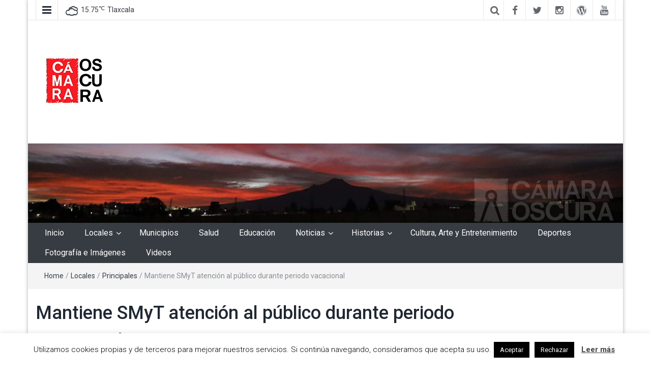

--- FILE ---
content_type: text/html; charset=UTF-8
request_url: https://camaraoscura.mx/mantiene-smyt-atencion-al-publico-durante-periodo-vacacional/
body_size: 24348
content:
<!DOCTYPE html>
<html lang="es">
<head>
	<meta charset="UTF-8">
	<meta http-equiv="X-UA-Compatible" content="IE=edge">
	<meta name="viewport" content="width=device-width, initial-scale=1">
	<link rel="profile" href="https://gmpg.org/xfn/11" />
	<link rel="pingback" href="https://camaraoscura.mx/xmlrpc.php">
	<meta name='robots' content='index, follow, max-image-preview:large, max-snippet:-1, max-video-preview:-1' />
	<style>img:is([sizes="auto" i], [sizes^="auto," i]) { contain-intrinsic-size: 3000px 1500px }</style>
	
	<!-- This site is optimized with the Yoast SEO plugin v24.7 - https://yoast.com/wordpress/plugins/seo/ -->
	<title>Mantiene SMyT atención al público durante periodo vacacional - C&aacute;mara Oscura</title>
	<meta name="description" content="Mantiene SMyT atención al público durante periodo vacacional" />
	<link rel="canonical" href="https://camaraoscura.mx/mantiene-smyt-atencion-al-publico-durante-periodo-vacacional/" />
	<meta property="og:locale" content="es_ES" />
	<meta property="og:type" content="article" />
	<meta property="og:title" content="Mantiene SMyT atención al público durante periodo vacacional - C&aacute;mara Oscura" />
	<meta property="og:description" content="Mantiene SMyT atención al público durante periodo vacacional" />
	<meta property="og:url" content="https://camaraoscura.mx/mantiene-smyt-atencion-al-publico-durante-periodo-vacacional/" />
	<meta property="og:site_name" content="C&aacute;mara Oscura" />
	<meta property="article:published_time" content="2021-12-21T19:00:00+00:00" />
	<meta property="article:modified_time" content="2021-12-22T06:47:45+00:00" />
	<meta property="og:image" content="https://camaraoscura.mx/wp-content/uploads/2021/12/211221_SMyT_ATENCION_w.jpg" />
	<meta property="og:image:width" content="1246" />
	<meta property="og:image:height" content="650" />
	<meta property="og:image:type" content="image/jpeg" />
	<meta name="author" content="Redacción" />
	<meta name="twitter:card" content="summary_large_image" />
	<meta name="twitter:creator" content="@camaraoscuramx" />
	<meta name="twitter:site" content="@camaraoscuramx" />
	<meta name="twitter:label1" content="Escrito por" />
	<meta name="twitter:data1" content="Redacción" />
	<meta name="twitter:label2" content="Tiempo de lectura" />
	<meta name="twitter:data2" content="2 minutos" />
	<script type="application/ld+json" class="yoast-schema-graph">{"@context":"https://schema.org","@graph":[{"@type":"Article","@id":"https://camaraoscura.mx/mantiene-smyt-atencion-al-publico-durante-periodo-vacacional/#article","isPartOf":{"@id":"https://camaraoscura.mx/mantiene-smyt-atencion-al-publico-durante-periodo-vacacional/"},"author":{"name":"Redacción","@id":"https://camaraoscura.mx/#/schema/person/4e3a84ad0ce29afa30bc24b8bd0e447d"},"headline":"Mantiene SMyT atención al público durante periodo vacacional","datePublished":"2021-12-21T19:00:00+00:00","dateModified":"2021-12-22T06:47:45+00:00","mainEntityOfPage":{"@id":"https://camaraoscura.mx/mantiene-smyt-atencion-al-publico-durante-periodo-vacacional/"},"wordCount":280,"publisher":{"@id":"https://camaraoscura.mx/#organization"},"image":{"@id":"https://camaraoscura.mx/mantiene-smyt-atencion-al-publico-durante-periodo-vacacional/#primaryimage"},"thumbnailUrl":"https://camaraoscura.mx/wp-content/uploads/2021/12/211221_SMyT_ATENCION_w.jpg","keywords":["gobierno del estado","smyt","tlaxcala"],"articleSection":["Locales","Principales"],"inLanguage":"es"},{"@type":"WebPage","@id":"https://camaraoscura.mx/mantiene-smyt-atencion-al-publico-durante-periodo-vacacional/","url":"https://camaraoscura.mx/mantiene-smyt-atencion-al-publico-durante-periodo-vacacional/","name":"Mantiene SMyT atención al público durante periodo vacacional - C&aacute;mara Oscura","isPartOf":{"@id":"https://camaraoscura.mx/#website"},"primaryImageOfPage":{"@id":"https://camaraoscura.mx/mantiene-smyt-atencion-al-publico-durante-periodo-vacacional/#primaryimage"},"image":{"@id":"https://camaraoscura.mx/mantiene-smyt-atencion-al-publico-durante-periodo-vacacional/#primaryimage"},"thumbnailUrl":"https://camaraoscura.mx/wp-content/uploads/2021/12/211221_SMyT_ATENCION_w.jpg","datePublished":"2021-12-21T19:00:00+00:00","dateModified":"2021-12-22T06:47:45+00:00","description":"Mantiene SMyT atención al público durante periodo vacacional","breadcrumb":{"@id":"https://camaraoscura.mx/mantiene-smyt-atencion-al-publico-durante-periodo-vacacional/#breadcrumb"},"inLanguage":"es","potentialAction":[{"@type":"ReadAction","target":["https://camaraoscura.mx/mantiene-smyt-atencion-al-publico-durante-periodo-vacacional/"]}]},{"@type":"ImageObject","inLanguage":"es","@id":"https://camaraoscura.mx/mantiene-smyt-atencion-al-publico-durante-periodo-vacacional/#primaryimage","url":"https://camaraoscura.mx/wp-content/uploads/2021/12/211221_SMyT_ATENCION_w.jpg","contentUrl":"https://camaraoscura.mx/wp-content/uploads/2021/12/211221_SMyT_ATENCION_w.jpg","width":1246,"height":650,"caption":"Mantiene SMyT atención al público durante periodo vacacional"},{"@type":"BreadcrumbList","@id":"https://camaraoscura.mx/mantiene-smyt-atencion-al-publico-durante-periodo-vacacional/#breadcrumb","itemListElement":[{"@type":"ListItem","position":1,"name":"Portada","item":"https://camaraoscura.mx/"},{"@type":"ListItem","position":2,"name":"Entradas","item":"https://camaraoscura.mx/entradas/"},{"@type":"ListItem","position":3,"name":"Mantiene SMyT atención al público durante periodo vacacional"}]},{"@type":"WebSite","@id":"https://camaraoscura.mx/#website","url":"https://camaraoscura.mx/","name":"C&aacute;mara Oscura","description":"Agencia de informaci&oacute;n e imagen","publisher":{"@id":"https://camaraoscura.mx/#organization"},"potentialAction":[{"@type":"SearchAction","target":{"@type":"EntryPoint","urlTemplate":"https://camaraoscura.mx/?s={search_term_string}"},"query-input":{"@type":"PropertyValueSpecification","valueRequired":true,"valueName":"search_term_string"}}],"inLanguage":"es"},{"@type":"Organization","@id":"https://camaraoscura.mx/#organization","name":"Cámara Oscura","url":"https://camaraoscura.mx/","logo":{"@type":"ImageObject","inLanguage":"es","@id":"https://camaraoscura.mx/#/schema/logo/image/","url":"https://camaraoscura.mx/wp-content/uploads/2017/10/22281552_1328437317264750_5753877277090609004_n.jpg","contentUrl":"https://camaraoscura.mx/wp-content/uploads/2017/10/22281552_1328437317264750_5753877277090609004_n.jpg","width":825,"height":825,"caption":"Cámara Oscura"},"image":{"@id":"https://camaraoscura.mx/#/schema/logo/image/"},"sameAs":["https://x.com/camaraoscuramx","https://www.instagram.com/camaraoscuramx/","https://www.youtube.com/channel/UCmE0oGR3xKBm67x6tAoOyhg"]},{"@type":"Person","@id":"https://camaraoscura.mx/#/schema/person/4e3a84ad0ce29afa30bc24b8bd0e447d","name":"Redacción","image":{"@type":"ImageObject","inLanguage":"es","@id":"https://camaraoscura.mx/#/schema/person/image/","url":"https://secure.gravatar.com/avatar/cb77ff6a716fd067b067437ef37202e824b3caf4462b3bd60997e88a7f6a23d3?s=96&d=mm&r=g","contentUrl":"https://secure.gravatar.com/avatar/cb77ff6a716fd067b067437ef37202e824b3caf4462b3bd60997e88a7f6a23d3?s=96&d=mm&r=g","caption":"Redacción"},"url":"https://camaraoscura.mx/author/redaccion/"}]}</script>
	<!-- / Yoast SEO plugin. -->


<link rel='dns-prefetch' href='//fonts.googleapis.com' />
<link rel="alternate" type="application/rss+xml" title="C&aacute;mara Oscura &raquo; Feed" href="https://camaraoscura.mx/feed/" />
<link rel="alternate" type="application/rss+xml" title="C&aacute;mara Oscura &raquo; Feed de los comentarios" href="https://camaraoscura.mx/comments/feed/" />
<link rel="alternate" type="application/rss+xml" title="C&aacute;mara Oscura &raquo; Comentario Mantiene SMyT atención al público durante periodo vacacional del feed" href="https://camaraoscura.mx/mantiene-smyt-atencion-al-publico-durante-periodo-vacacional/feed/" />
		<!-- This site uses the Google Analytics by ExactMetrics plugin v8.4.1 - Using Analytics tracking - https://www.exactmetrics.com/ -->
							<script src="//www.googletagmanager.com/gtag/js?id=G-5T4B5G1HNJ"  data-cfasync="false" data-wpfc-render="false" type="text/javascript" async></script>
			<script data-cfasync="false" data-wpfc-render="false" type="text/javascript">
				var em_version = '8.4.1';
				var em_track_user = true;
				var em_no_track_reason = '';
								var ExactMetricsDefaultLocations = {"page_location":"https:\/\/camaraoscura.mx\/mantiene-smyt-atencion-al-publico-durante-periodo-vacacional\/"};
				if ( typeof ExactMetricsPrivacyGuardFilter === 'function' ) {
					var ExactMetricsLocations = (typeof ExactMetricsExcludeQuery === 'object') ? ExactMetricsPrivacyGuardFilter( ExactMetricsExcludeQuery ) : ExactMetricsPrivacyGuardFilter( ExactMetricsDefaultLocations );
				} else {
					var ExactMetricsLocations = (typeof ExactMetricsExcludeQuery === 'object') ? ExactMetricsExcludeQuery : ExactMetricsDefaultLocations;
				}

								var disableStrs = [
										'ga-disable-G-5T4B5G1HNJ',
									];

				/* Function to detect opted out users */
				function __gtagTrackerIsOptedOut() {
					for (var index = 0; index < disableStrs.length; index++) {
						if (document.cookie.indexOf(disableStrs[index] + '=true') > -1) {
							return true;
						}
					}

					return false;
				}

				/* Disable tracking if the opt-out cookie exists. */
				if (__gtagTrackerIsOptedOut()) {
					for (var index = 0; index < disableStrs.length; index++) {
						window[disableStrs[index]] = true;
					}
				}

				/* Opt-out function */
				function __gtagTrackerOptout() {
					for (var index = 0; index < disableStrs.length; index++) {
						document.cookie = disableStrs[index] + '=true; expires=Thu, 31 Dec 2099 23:59:59 UTC; path=/';
						window[disableStrs[index]] = true;
					}
				}

				if ('undefined' === typeof gaOptout) {
					function gaOptout() {
						__gtagTrackerOptout();
					}
				}
								window.dataLayer = window.dataLayer || [];

				window.ExactMetricsDualTracker = {
					helpers: {},
					trackers: {},
				};
				if (em_track_user) {
					function __gtagDataLayer() {
						dataLayer.push(arguments);
					}

					function __gtagTracker(type, name, parameters) {
						if (!parameters) {
							parameters = {};
						}

						if (parameters.send_to) {
							__gtagDataLayer.apply(null, arguments);
							return;
						}

						if (type === 'event') {
														parameters.send_to = exactmetrics_frontend.v4_id;
							var hookName = name;
							if (typeof parameters['event_category'] !== 'undefined') {
								hookName = parameters['event_category'] + ':' + name;
							}

							if (typeof ExactMetricsDualTracker.trackers[hookName] !== 'undefined') {
								ExactMetricsDualTracker.trackers[hookName](parameters);
							} else {
								__gtagDataLayer('event', name, parameters);
							}
							
						} else {
							__gtagDataLayer.apply(null, arguments);
						}
					}

					__gtagTracker('js', new Date());
					__gtagTracker('set', {
						'developer_id.dNDMyYj': true,
											});
					if ( ExactMetricsLocations.page_location ) {
						__gtagTracker('set', ExactMetricsLocations);
					}
										__gtagTracker('config', 'G-5T4B5G1HNJ', {"forceSSL":"true"} );
															window.gtag = __gtagTracker;										(function () {
						/* https://developers.google.com/analytics/devguides/collection/analyticsjs/ */
						/* ga and __gaTracker compatibility shim. */
						var noopfn = function () {
							return null;
						};
						var newtracker = function () {
							return new Tracker();
						};
						var Tracker = function () {
							return null;
						};
						var p = Tracker.prototype;
						p.get = noopfn;
						p.set = noopfn;
						p.send = function () {
							var args = Array.prototype.slice.call(arguments);
							args.unshift('send');
							__gaTracker.apply(null, args);
						};
						var __gaTracker = function () {
							var len = arguments.length;
							if (len === 0) {
								return;
							}
							var f = arguments[len - 1];
							if (typeof f !== 'object' || f === null || typeof f.hitCallback !== 'function') {
								if ('send' === arguments[0]) {
									var hitConverted, hitObject = false, action;
									if ('event' === arguments[1]) {
										if ('undefined' !== typeof arguments[3]) {
											hitObject = {
												'eventAction': arguments[3],
												'eventCategory': arguments[2],
												'eventLabel': arguments[4],
												'value': arguments[5] ? arguments[5] : 1,
											}
										}
									}
									if ('pageview' === arguments[1]) {
										if ('undefined' !== typeof arguments[2]) {
											hitObject = {
												'eventAction': 'page_view',
												'page_path': arguments[2],
											}
										}
									}
									if (typeof arguments[2] === 'object') {
										hitObject = arguments[2];
									}
									if (typeof arguments[5] === 'object') {
										Object.assign(hitObject, arguments[5]);
									}
									if ('undefined' !== typeof arguments[1].hitType) {
										hitObject = arguments[1];
										if ('pageview' === hitObject.hitType) {
											hitObject.eventAction = 'page_view';
										}
									}
									if (hitObject) {
										action = 'timing' === arguments[1].hitType ? 'timing_complete' : hitObject.eventAction;
										hitConverted = mapArgs(hitObject);
										__gtagTracker('event', action, hitConverted);
									}
								}
								return;
							}

							function mapArgs(args) {
								var arg, hit = {};
								var gaMap = {
									'eventCategory': 'event_category',
									'eventAction': 'event_action',
									'eventLabel': 'event_label',
									'eventValue': 'event_value',
									'nonInteraction': 'non_interaction',
									'timingCategory': 'event_category',
									'timingVar': 'name',
									'timingValue': 'value',
									'timingLabel': 'event_label',
									'page': 'page_path',
									'location': 'page_location',
									'title': 'page_title',
									'referrer' : 'page_referrer',
								};
								for (arg in args) {
																		if (!(!args.hasOwnProperty(arg) || !gaMap.hasOwnProperty(arg))) {
										hit[gaMap[arg]] = args[arg];
									} else {
										hit[arg] = args[arg];
									}
								}
								return hit;
							}

							try {
								f.hitCallback();
							} catch (ex) {
							}
						};
						__gaTracker.create = newtracker;
						__gaTracker.getByName = newtracker;
						__gaTracker.getAll = function () {
							return [];
						};
						__gaTracker.remove = noopfn;
						__gaTracker.loaded = true;
						window['__gaTracker'] = __gaTracker;
					})();
									} else {
										console.log("");
					(function () {
						function __gtagTracker() {
							return null;
						}

						window['__gtagTracker'] = __gtagTracker;
						window['gtag'] = __gtagTracker;
					})();
									}
			</script>
				<!-- / Google Analytics by ExactMetrics -->
		<script type="text/javascript">
/* <![CDATA[ */
window._wpemojiSettings = {"baseUrl":"https:\/\/s.w.org\/images\/core\/emoji\/16.0.1\/72x72\/","ext":".png","svgUrl":"https:\/\/s.w.org\/images\/core\/emoji\/16.0.1\/svg\/","svgExt":".svg","source":{"concatemoji":"https:\/\/camaraoscura.mx\/wp-includes\/js\/wp-emoji-release.min.js?ver=6.8.3"}};
/*! This file is auto-generated */
!function(s,n){var o,i,e;function c(e){try{var t={supportTests:e,timestamp:(new Date).valueOf()};sessionStorage.setItem(o,JSON.stringify(t))}catch(e){}}function p(e,t,n){e.clearRect(0,0,e.canvas.width,e.canvas.height),e.fillText(t,0,0);var t=new Uint32Array(e.getImageData(0,0,e.canvas.width,e.canvas.height).data),a=(e.clearRect(0,0,e.canvas.width,e.canvas.height),e.fillText(n,0,0),new Uint32Array(e.getImageData(0,0,e.canvas.width,e.canvas.height).data));return t.every(function(e,t){return e===a[t]})}function u(e,t){e.clearRect(0,0,e.canvas.width,e.canvas.height),e.fillText(t,0,0);for(var n=e.getImageData(16,16,1,1),a=0;a<n.data.length;a++)if(0!==n.data[a])return!1;return!0}function f(e,t,n,a){switch(t){case"flag":return n(e,"\ud83c\udff3\ufe0f\u200d\u26a7\ufe0f","\ud83c\udff3\ufe0f\u200b\u26a7\ufe0f")?!1:!n(e,"\ud83c\udde8\ud83c\uddf6","\ud83c\udde8\u200b\ud83c\uddf6")&&!n(e,"\ud83c\udff4\udb40\udc67\udb40\udc62\udb40\udc65\udb40\udc6e\udb40\udc67\udb40\udc7f","\ud83c\udff4\u200b\udb40\udc67\u200b\udb40\udc62\u200b\udb40\udc65\u200b\udb40\udc6e\u200b\udb40\udc67\u200b\udb40\udc7f");case"emoji":return!a(e,"\ud83e\udedf")}return!1}function g(e,t,n,a){var r="undefined"!=typeof WorkerGlobalScope&&self instanceof WorkerGlobalScope?new OffscreenCanvas(300,150):s.createElement("canvas"),o=r.getContext("2d",{willReadFrequently:!0}),i=(o.textBaseline="top",o.font="600 32px Arial",{});return e.forEach(function(e){i[e]=t(o,e,n,a)}),i}function t(e){var t=s.createElement("script");t.src=e,t.defer=!0,s.head.appendChild(t)}"undefined"!=typeof Promise&&(o="wpEmojiSettingsSupports",i=["flag","emoji"],n.supports={everything:!0,everythingExceptFlag:!0},e=new Promise(function(e){s.addEventListener("DOMContentLoaded",e,{once:!0})}),new Promise(function(t){var n=function(){try{var e=JSON.parse(sessionStorage.getItem(o));if("object"==typeof e&&"number"==typeof e.timestamp&&(new Date).valueOf()<e.timestamp+604800&&"object"==typeof e.supportTests)return e.supportTests}catch(e){}return null}();if(!n){if("undefined"!=typeof Worker&&"undefined"!=typeof OffscreenCanvas&&"undefined"!=typeof URL&&URL.createObjectURL&&"undefined"!=typeof Blob)try{var e="postMessage("+g.toString()+"("+[JSON.stringify(i),f.toString(),p.toString(),u.toString()].join(",")+"));",a=new Blob([e],{type:"text/javascript"}),r=new Worker(URL.createObjectURL(a),{name:"wpTestEmojiSupports"});return void(r.onmessage=function(e){c(n=e.data),r.terminate(),t(n)})}catch(e){}c(n=g(i,f,p,u))}t(n)}).then(function(e){for(var t in e)n.supports[t]=e[t],n.supports.everything=n.supports.everything&&n.supports[t],"flag"!==t&&(n.supports.everythingExceptFlag=n.supports.everythingExceptFlag&&n.supports[t]);n.supports.everythingExceptFlag=n.supports.everythingExceptFlag&&!n.supports.flag,n.DOMReady=!1,n.readyCallback=function(){n.DOMReady=!0}}).then(function(){return e}).then(function(){var e;n.supports.everything||(n.readyCallback(),(e=n.source||{}).concatemoji?t(e.concatemoji):e.wpemoji&&e.twemoji&&(t(e.twemoji),t(e.wpemoji)))}))}((window,document),window._wpemojiSettings);
/* ]]> */
</script>

<link rel='stylesheet' id='megamenu-wp-css' href='https://camaraoscura.mx/wp-content/plugins/easymega/assets/css/style.css?ver=6.8.3' type='text/css' media='all' />
<style id='megamenu-wp-inline-css' type='text/css'>
.megamenu-wp-desktop #megamenu-wp-page .megamenu-wp .mega-item .mega-content li.mega-content-li { margin-top: 1px; }
</style>
<style id='wp-emoji-styles-inline-css' type='text/css'>

	img.wp-smiley, img.emoji {
		display: inline !important;
		border: none !important;
		box-shadow: none !important;
		height: 1em !important;
		width: 1em !important;
		margin: 0 0.07em !important;
		vertical-align: -0.1em !important;
		background: none !important;
		padding: 0 !important;
	}
</style>
<link rel='stylesheet' id='wp-block-library-css' href='https://camaraoscura.mx/wp-includes/css/dist/block-library/style.min.css?ver=6.8.3' type='text/css' media='all' />
<style id='classic-theme-styles-inline-css' type='text/css'>
/*! This file is auto-generated */
.wp-block-button__link{color:#fff;background-color:#32373c;border-radius:9999px;box-shadow:none;text-decoration:none;padding:calc(.667em + 2px) calc(1.333em + 2px);font-size:1.125em}.wp-block-file__button{background:#32373c;color:#fff;text-decoration:none}
</style>
<style id='global-styles-inline-css' type='text/css'>
:root{--wp--preset--aspect-ratio--square: 1;--wp--preset--aspect-ratio--4-3: 4/3;--wp--preset--aspect-ratio--3-4: 3/4;--wp--preset--aspect-ratio--3-2: 3/2;--wp--preset--aspect-ratio--2-3: 2/3;--wp--preset--aspect-ratio--16-9: 16/9;--wp--preset--aspect-ratio--9-16: 9/16;--wp--preset--color--black: #000000;--wp--preset--color--cyan-bluish-gray: #abb8c3;--wp--preset--color--white: #ffffff;--wp--preset--color--pale-pink: #f78da7;--wp--preset--color--vivid-red: #cf2e2e;--wp--preset--color--luminous-vivid-orange: #ff6900;--wp--preset--color--luminous-vivid-amber: #fcb900;--wp--preset--color--light-green-cyan: #7bdcb5;--wp--preset--color--vivid-green-cyan: #00d084;--wp--preset--color--pale-cyan-blue: #8ed1fc;--wp--preset--color--vivid-cyan-blue: #0693e3;--wp--preset--color--vivid-purple: #9b51e0;--wp--preset--gradient--vivid-cyan-blue-to-vivid-purple: linear-gradient(135deg,rgba(6,147,227,1) 0%,rgb(155,81,224) 100%);--wp--preset--gradient--light-green-cyan-to-vivid-green-cyan: linear-gradient(135deg,rgb(122,220,180) 0%,rgb(0,208,130) 100%);--wp--preset--gradient--luminous-vivid-amber-to-luminous-vivid-orange: linear-gradient(135deg,rgba(252,185,0,1) 0%,rgba(255,105,0,1) 100%);--wp--preset--gradient--luminous-vivid-orange-to-vivid-red: linear-gradient(135deg,rgba(255,105,0,1) 0%,rgb(207,46,46) 100%);--wp--preset--gradient--very-light-gray-to-cyan-bluish-gray: linear-gradient(135deg,rgb(238,238,238) 0%,rgb(169,184,195) 100%);--wp--preset--gradient--cool-to-warm-spectrum: linear-gradient(135deg,rgb(74,234,220) 0%,rgb(151,120,209) 20%,rgb(207,42,186) 40%,rgb(238,44,130) 60%,rgb(251,105,98) 80%,rgb(254,248,76) 100%);--wp--preset--gradient--blush-light-purple: linear-gradient(135deg,rgb(255,206,236) 0%,rgb(152,150,240) 100%);--wp--preset--gradient--blush-bordeaux: linear-gradient(135deg,rgb(254,205,165) 0%,rgb(254,45,45) 50%,rgb(107,0,62) 100%);--wp--preset--gradient--luminous-dusk: linear-gradient(135deg,rgb(255,203,112) 0%,rgb(199,81,192) 50%,rgb(65,88,208) 100%);--wp--preset--gradient--pale-ocean: linear-gradient(135deg,rgb(255,245,203) 0%,rgb(182,227,212) 50%,rgb(51,167,181) 100%);--wp--preset--gradient--electric-grass: linear-gradient(135deg,rgb(202,248,128) 0%,rgb(113,206,126) 100%);--wp--preset--gradient--midnight: linear-gradient(135deg,rgb(2,3,129) 0%,rgb(40,116,252) 100%);--wp--preset--font-size--small: 13px;--wp--preset--font-size--medium: 20px;--wp--preset--font-size--large: 36px;--wp--preset--font-size--x-large: 42px;--wp--preset--spacing--20: 0.44rem;--wp--preset--spacing--30: 0.67rem;--wp--preset--spacing--40: 1rem;--wp--preset--spacing--50: 1.5rem;--wp--preset--spacing--60: 2.25rem;--wp--preset--spacing--70: 3.38rem;--wp--preset--spacing--80: 5.06rem;--wp--preset--shadow--natural: 6px 6px 9px rgba(0, 0, 0, 0.2);--wp--preset--shadow--deep: 12px 12px 50px rgba(0, 0, 0, 0.4);--wp--preset--shadow--sharp: 6px 6px 0px rgba(0, 0, 0, 0.2);--wp--preset--shadow--outlined: 6px 6px 0px -3px rgba(255, 255, 255, 1), 6px 6px rgba(0, 0, 0, 1);--wp--preset--shadow--crisp: 6px 6px 0px rgba(0, 0, 0, 1);}:where(.is-layout-flex){gap: 0.5em;}:where(.is-layout-grid){gap: 0.5em;}body .is-layout-flex{display: flex;}.is-layout-flex{flex-wrap: wrap;align-items: center;}.is-layout-flex > :is(*, div){margin: 0;}body .is-layout-grid{display: grid;}.is-layout-grid > :is(*, div){margin: 0;}:where(.wp-block-columns.is-layout-flex){gap: 2em;}:where(.wp-block-columns.is-layout-grid){gap: 2em;}:where(.wp-block-post-template.is-layout-flex){gap: 1.25em;}:where(.wp-block-post-template.is-layout-grid){gap: 1.25em;}.has-black-color{color: var(--wp--preset--color--black) !important;}.has-cyan-bluish-gray-color{color: var(--wp--preset--color--cyan-bluish-gray) !important;}.has-white-color{color: var(--wp--preset--color--white) !important;}.has-pale-pink-color{color: var(--wp--preset--color--pale-pink) !important;}.has-vivid-red-color{color: var(--wp--preset--color--vivid-red) !important;}.has-luminous-vivid-orange-color{color: var(--wp--preset--color--luminous-vivid-orange) !important;}.has-luminous-vivid-amber-color{color: var(--wp--preset--color--luminous-vivid-amber) !important;}.has-light-green-cyan-color{color: var(--wp--preset--color--light-green-cyan) !important;}.has-vivid-green-cyan-color{color: var(--wp--preset--color--vivid-green-cyan) !important;}.has-pale-cyan-blue-color{color: var(--wp--preset--color--pale-cyan-blue) !important;}.has-vivid-cyan-blue-color{color: var(--wp--preset--color--vivid-cyan-blue) !important;}.has-vivid-purple-color{color: var(--wp--preset--color--vivid-purple) !important;}.has-black-background-color{background-color: var(--wp--preset--color--black) !important;}.has-cyan-bluish-gray-background-color{background-color: var(--wp--preset--color--cyan-bluish-gray) !important;}.has-white-background-color{background-color: var(--wp--preset--color--white) !important;}.has-pale-pink-background-color{background-color: var(--wp--preset--color--pale-pink) !important;}.has-vivid-red-background-color{background-color: var(--wp--preset--color--vivid-red) !important;}.has-luminous-vivid-orange-background-color{background-color: var(--wp--preset--color--luminous-vivid-orange) !important;}.has-luminous-vivid-amber-background-color{background-color: var(--wp--preset--color--luminous-vivid-amber) !important;}.has-light-green-cyan-background-color{background-color: var(--wp--preset--color--light-green-cyan) !important;}.has-vivid-green-cyan-background-color{background-color: var(--wp--preset--color--vivid-green-cyan) !important;}.has-pale-cyan-blue-background-color{background-color: var(--wp--preset--color--pale-cyan-blue) !important;}.has-vivid-cyan-blue-background-color{background-color: var(--wp--preset--color--vivid-cyan-blue) !important;}.has-vivid-purple-background-color{background-color: var(--wp--preset--color--vivid-purple) !important;}.has-black-border-color{border-color: var(--wp--preset--color--black) !important;}.has-cyan-bluish-gray-border-color{border-color: var(--wp--preset--color--cyan-bluish-gray) !important;}.has-white-border-color{border-color: var(--wp--preset--color--white) !important;}.has-pale-pink-border-color{border-color: var(--wp--preset--color--pale-pink) !important;}.has-vivid-red-border-color{border-color: var(--wp--preset--color--vivid-red) !important;}.has-luminous-vivid-orange-border-color{border-color: var(--wp--preset--color--luminous-vivid-orange) !important;}.has-luminous-vivid-amber-border-color{border-color: var(--wp--preset--color--luminous-vivid-amber) !important;}.has-light-green-cyan-border-color{border-color: var(--wp--preset--color--light-green-cyan) !important;}.has-vivid-green-cyan-border-color{border-color: var(--wp--preset--color--vivid-green-cyan) !important;}.has-pale-cyan-blue-border-color{border-color: var(--wp--preset--color--pale-cyan-blue) !important;}.has-vivid-cyan-blue-border-color{border-color: var(--wp--preset--color--vivid-cyan-blue) !important;}.has-vivid-purple-border-color{border-color: var(--wp--preset--color--vivid-purple) !important;}.has-vivid-cyan-blue-to-vivid-purple-gradient-background{background: var(--wp--preset--gradient--vivid-cyan-blue-to-vivid-purple) !important;}.has-light-green-cyan-to-vivid-green-cyan-gradient-background{background: var(--wp--preset--gradient--light-green-cyan-to-vivid-green-cyan) !important;}.has-luminous-vivid-amber-to-luminous-vivid-orange-gradient-background{background: var(--wp--preset--gradient--luminous-vivid-amber-to-luminous-vivid-orange) !important;}.has-luminous-vivid-orange-to-vivid-red-gradient-background{background: var(--wp--preset--gradient--luminous-vivid-orange-to-vivid-red) !important;}.has-very-light-gray-to-cyan-bluish-gray-gradient-background{background: var(--wp--preset--gradient--very-light-gray-to-cyan-bluish-gray) !important;}.has-cool-to-warm-spectrum-gradient-background{background: var(--wp--preset--gradient--cool-to-warm-spectrum) !important;}.has-blush-light-purple-gradient-background{background: var(--wp--preset--gradient--blush-light-purple) !important;}.has-blush-bordeaux-gradient-background{background: var(--wp--preset--gradient--blush-bordeaux) !important;}.has-luminous-dusk-gradient-background{background: var(--wp--preset--gradient--luminous-dusk) !important;}.has-pale-ocean-gradient-background{background: var(--wp--preset--gradient--pale-ocean) !important;}.has-electric-grass-gradient-background{background: var(--wp--preset--gradient--electric-grass) !important;}.has-midnight-gradient-background{background: var(--wp--preset--gradient--midnight) !important;}.has-small-font-size{font-size: var(--wp--preset--font-size--small) !important;}.has-medium-font-size{font-size: var(--wp--preset--font-size--medium) !important;}.has-large-font-size{font-size: var(--wp--preset--font-size--large) !important;}.has-x-large-font-size{font-size: var(--wp--preset--font-size--x-large) !important;}
:where(.wp-block-post-template.is-layout-flex){gap: 1.25em;}:where(.wp-block-post-template.is-layout-grid){gap: 1.25em;}
:where(.wp-block-columns.is-layout-flex){gap: 2em;}:where(.wp-block-columns.is-layout-grid){gap: 2em;}
:root :where(.wp-block-pullquote){font-size: 1.5em;line-height: 1.6;}
</style>
<link rel='stylesheet' id='cookie-law-info-css' href='https://camaraoscura.mx/wp-content/plugins/cookie-law-info/legacy/public/css/cookie-law-info-public.css?ver=3.2.9' type='text/css' media='all' />
<link rel='stylesheet' id='cookie-law-info-gdpr-css' href='https://camaraoscura.mx/wp-content/plugins/cookie-law-info/legacy/public/css/cookie-law-info-gdpr.css?ver=3.2.9' type='text/css' media='all' />
<link rel='stylesheet' id='bootstrap-css' href='https://camaraoscura.mx/wp-content/themes/easymag/css/bootstrap.min.css?ver=3.3.5' type='text/css' media='' />
<link rel='stylesheet' id='font-awesome-css' href='https://camaraoscura.mx/wp-content/themes/easymag/css/font-awesome.min.css?ver=4.4.0' type='text/css' media='' />
<link rel='stylesheet' id='meteocons-font-css' href='https://camaraoscura.mx/wp-content/themes/easymag/fonts/meteocons-font/stylesheet.css?ver=4.4.0' type='text/css' media='' />
<link rel='stylesheet' id='swiper-css' href='https://camaraoscura.mx/wp-content/themes/easymag/css/swiper.min.css?ver=3.2.5' type='text/css' media='' />
<link rel='stylesheet' id='easymag-roboto-css' href='//fonts.googleapis.com/css?family=Roboto%3A400%2C300%2C500%2C700%2C900&#038;ver=6.8.3' type='text/css' media='all' />
<link rel='stylesheet' id='easymag-style-css' href='https://camaraoscura.mx/wp-content/themes/easymag/style.css?ver=6.8.3' type='text/css' media='all' />
<style id='easymag-style-inline-css' type='text/css'>

	body,
	h1 a,
	h2 a,
	h3 a,
	h4 a,
	h5 a,
	h6 a,
	.dt-sidebar .dt-social-icons li .fa,
    a {
		color: #1f2733;
	}
	
	a:hover,
	.dt-footer-cont li a:hover,
	.dt-sec-menu li a:hover,
	.dt-featured-posts-wrap h2 a:hover,
	.dt-pagination-nav .current,
	.dt-footer .dt-news-layout-wrap a:hover {
		color: #373c42;
	}

	.dt-news-layout2 .dt-news-post:hover,
	.dt-pagination-nav .current,
	.dt-pagination-nav a:hover {
		border-color: #373c42 ;
	}
	.bt-news-ticker-tag:after {
		border-left-color: #373c42 !important;
	}
	.sticky {
		border-color: #373c42 !important;
	}

	.dt-news-layout1 .dt-news-post-img .fa:hover,
	.dt-news-layout-half .dt-news-post-img .fa:hover,
	.dt-sidebar-news .dt-news-post-img .fa:hover,
	.dt-footer h2:after,
	.dt-footer .tagcloud a:hover,
	.dt-related-posts .dt-news-post-img .fa:hover,
	.dt-search-bar,
	.bt-news-ticker-tag,
	.dt-category-posts .dt-news-post-img .fa:hover,
	.dt-category-post-readmore a:hover,
	.dt-nav-md-trigger:hover .fa,
	.tagcloud a:hover {
		background: #373c42;
	}
	
	.dt-news-layout1 .dt-news-post-img .fa,
	.dt-news-layout-half .dt-news-post-img .fa,
	.dt-sidebar-news .dt-news-post-img .fa,
	.dt-related-posts .dt-news-post-img .fa,
	.dt-category-posts .dt-news-post-img .fa,
	#back-to-top:hover {
		background: rgba( 55,60,66,0.75 );
	}
	
	.dt-menu-bar,
	.dt-main-menu li ul {
		background: #373c42;
	}
	
	.dt-main-menu li:hover,
	.dt-main-menu li a:hover,
	.dt-main-menu li.current-menu-item > a,
	.dt-nav-md li a:hover,
	.current-menu-item.menu-item-has-children {
		background: #be3434;
		color: #fff;
	}
	.dt-related-posts li { width: calc(33.333333% - 20px); }.dt-footer {background: #2f363e}
</style>
<script type="text/javascript" src="https://camaraoscura.mx/wp-includes/js/jquery/jquery.min.js?ver=3.7.1" id="jquery-core-js"></script>
<script type="text/javascript" src="https://camaraoscura.mx/wp-includes/js/jquery/jquery-migrate.min.js?ver=3.4.1" id="jquery-migrate-js"></script>
<script type="text/javascript" src="https://camaraoscura.mx/wp-content/plugins/google-analytics-dashboard-for-wp/assets/js/frontend-gtag.min.js?ver=8.4.1" id="exactmetrics-frontend-script-js" async="async" data-wp-strategy="async"></script>
<script data-cfasync="false" data-wpfc-render="false" type="text/javascript" id='exactmetrics-frontend-script-js-extra'>/* <![CDATA[ */
var exactmetrics_frontend = {"js_events_tracking":"true","download_extensions":"zip,mp3,mpeg,pdf,docx,pptx,xlsx,rar","inbound_paths":"[{\"path\":\"\\\/go\\\/\",\"label\":\"affiliate\"},{\"path\":\"\\\/recommend\\\/\",\"label\":\"affiliate\"}]","home_url":"https:\/\/camaraoscura.mx","hash_tracking":"false","v4_id":"G-5T4B5G1HNJ"};/* ]]> */
</script>
<script type="text/javascript" id="cookie-law-info-js-extra">
/* <![CDATA[ */
var Cli_Data = {"nn_cookie_ids":[],"cookielist":[],"non_necessary_cookies":[],"ccpaEnabled":"","ccpaRegionBased":"","ccpaBarEnabled":"","strictlyEnabled":["necessary","obligatoire"],"ccpaType":"gdpr","js_blocking":"","custom_integration":"","triggerDomRefresh":"","secure_cookies":""};
var cli_cookiebar_settings = {"animate_speed_hide":"500","animate_speed_show":"500","background":"#FFF","border":"#b1a6a6c2","border_on":"","button_1_button_colour":"#000","button_1_button_hover":"#000000","button_1_link_colour":"#fff","button_1_as_button":"1","button_1_new_win":"","button_2_button_colour":"#333","button_2_button_hover":"#292929","button_2_link_colour":"#444","button_2_as_button":"","button_2_hidebar":"","button_3_button_colour":"#000","button_3_button_hover":"#000000","button_3_link_colour":"#fff","button_3_as_button":"1","button_3_new_win":"","button_4_button_colour":"#000","button_4_button_hover":"#000000","button_4_link_colour":"#fff","button_4_as_button":"1","button_7_button_colour":"#61a229","button_7_button_hover":"#4e8221","button_7_link_colour":"#fff","button_7_as_button":"1","button_7_new_win":"","font_family":"inherit","header_fix":"","notify_animate_hide":"1","notify_animate_show":"","notify_div_id":"#cookie-law-info-bar","notify_position_horizontal":"right","notify_position_vertical":"bottom","scroll_close":"","scroll_close_reload":"","accept_close_reload":"","reject_close_reload":"","showagain_tab":"1","showagain_background":"#fff","showagain_border":"#000","showagain_div_id":"#cookie-law-info-again","showagain_x_position":"100px","text":"#000","show_once_yn":"","show_once":"10000","logging_on":"","as_popup":"","popup_overlay":"1","bar_heading_text":"","cookie_bar_as":"banner","popup_showagain_position":"bottom-right","widget_position":"left"};
var log_object = {"ajax_url":"https:\/\/camaraoscura.mx\/wp-admin\/admin-ajax.php"};
/* ]]> */
</script>
<script type="text/javascript" src="https://camaraoscura.mx/wp-content/plugins/cookie-law-info/legacy/public/js/cookie-law-info-public.js?ver=3.2.9" id="cookie-law-info-js"></script>
<script type="text/javascript" src="https://camaraoscura.mx/wp-content/themes/easymag/js/swiper.jquery.min.js?ver=3.2.5" id="swiper-js"></script>
<link rel="https://api.w.org/" href="https://camaraoscura.mx/wp-json/" /><link rel="alternate" title="JSON" type="application/json" href="https://camaraoscura.mx/wp-json/wp/v2/posts/30233" /><link rel="EditURI" type="application/rsd+xml" title="RSD" href="https://camaraoscura.mx/xmlrpc.php?rsd" />
<meta name="generator" content="WordPress 6.8.3" />
<link rel='shortlink' href='https://camaraoscura.mx/?p=30233' />
<link rel="alternate" title="oEmbed (JSON)" type="application/json+oembed" href="https://camaraoscura.mx/wp-json/oembed/1.0/embed?url=https%3A%2F%2Fcamaraoscura.mx%2Fmantiene-smyt-atencion-al-publico-durante-periodo-vacacional%2F" />
<link rel="alternate" title="oEmbed (XML)" type="text/xml+oembed" href="https://camaraoscura.mx/wp-json/oembed/1.0/embed?url=https%3A%2F%2Fcamaraoscura.mx%2Fmantiene-smyt-atencion-al-publico-durante-periodo-vacacional%2F&#038;format=xml" />

<!-- This site is using AdRotate v5.13.7 to display their advertisements - https://ajdg.solutions/ -->
<!-- AdRotate CSS -->
<style type="text/css" media="screen">
	.g { margin:0px; padding:0px; overflow:hidden; line-height:1; zoom:1; }
	.g img { height:auto; }
	.g-col { position:relative; float:left; }
	.g-col:first-child { margin-left: 0; }
	.g-col:last-child { margin-right: 0; }
	.g-2 { margin:0px 0px 0px 0px;width:100%; max-width:300px; height:100%; max-height:300px; }
	.g-3 { margin:0px;  width:100%; max-width:628px; height:100%; max-height:628px; }
	@media only screen and (max-width: 480px) {
		.g-col, .g-dyn, .g-single { width:100%; margin-left:0; margin-right:0; }
	}
</style>
<!-- /AdRotate CSS -->

			<link rel="amphtml" href="https://camaraoscura.mx/amp/mantiene-smyt-atencion-al-publico-durante-periodo-vacacional/"/>
			<meta property="fb:app_id" content="160271081334505">	<style type="text/css">
			.site-title a,
		.site-description {
			position: absolute;
			clip: rect(1px, 1px, 1px, 1px);
		}
		</style>
	<link rel='stylesheet' id='better-playlist' href='https://camaraoscura.mx/wp-content/plugins/better-playlist/css/better-playlist.min.css' type='text/css' media='all' />
<link rel='stylesheet' id='bs-icons' href='https://camaraoscura.mx/wp-content/plugins/blockquote-pack-pro/includes/libs/better-framework/assets/css/bs-icons.css' type='text/css' media='all' />
<link rel='stylesheet' id='better-social-counter' href='https://camaraoscura.mx/wp-content/plugins/better-social-counter/css/style.min.css' type='text/css' media='all' />
<link rel='stylesheet' id='better-weather' href='https://camaraoscura.mx/wp-content/plugins/better-weather/css/bw-style.min.css' type='text/css' media='all' />
<link rel='stylesheet' id='better-bam' href='https://camaraoscura.mx/wp-content/plugins/better-adsmanager/css/bam.min.css' type='text/css' media='all' />
<link rel='stylesheet' id='br-numbers' href='https://fonts.googleapis.com/css?family=Oswald&text=0123456789./\%' type='text/css' media='all' />
<link rel='stylesheet' id='better-reviews' href='https://camaraoscura.mx/wp-content/plugins/better-reviews/css/better-reviews.min.css' type='text/css' media='all' />
<link rel='stylesheet' id='blockquote-pack-pro' href='https://camaraoscura.mx/wp-content/plugins/blockquote-pack-pro/css/blockquote-pack.min.css' type='text/css' media='all' />
<link rel='stylesheet' id='newsletter-pack' href='https://camaraoscura.mx/wp-content/plugins/newsletter-pack-pro/css/newsletter-pack.min.css' type='text/css' media='all' />
<link rel='stylesheet' id='bf-slick' href='https://camaraoscura.mx/wp-content/plugins/blockquote-pack-pro/includes/libs/better-framework/assets/css/slick.min.css' type='text/css' media='all' />
<link rel='stylesheet' id='smart-lists-pack-pro' href='https://camaraoscura.mx/wp-content/plugins/smart-lists-pack-pro/css/smart-lists-pack.min.css' type='text/css' media='all' />
<link rel='stylesheet' id='1.3.6-1768797387' href='https://camaraoscura.mx/wp-content/bs-booster-cache/15c3c97c45f5b9ce385e5bb10afcc322.css' type='text/css' media='all' />
<style type="text/css">.blue-message {
background: none repeat scroll 0 0 #3399ff;
color: #ffffff;
text-shadow: none;
font-size: 14px;
line-height: 24px;
padding: 10px;
} 
.green-message {
background: none repeat scroll 0 0 #8cc14c;
color: #ffffff;
text-shadow: none;
font-size: 14px;
line-height: 24px;
padding: 10px;
} 
.orange-message {
background: none repeat scroll 0 0 #faa732;
color: #ffffff;
text-shadow: none;
font-size: 14px;
line-height: 24px;
padding: 10px;
} 
.red-message {
background: none repeat scroll 0 0 #da4d31;
color: #ffffff;
text-shadow: none;
font-size: 14px;
line-height: 24px;
padding: 10px;
} 
.grey-message {
background: none repeat scroll 0 0 #53555c;
color: #ffffff;
text-shadow: none;
font-size: 14px;
line-height: 24px;
padding: 10px;
} 
.left-block {
background: none repeat scroll 0 0px, radial-gradient(ellipse at center center, #ffffff 0%, #f2f2f2 100%) repeat scroll 0 0 rgba(0, 0, 0, 0);
color: #8b8e97;
padding: 10px;
margin: 10px;
float: left;
} 
.right-block {
background: none repeat scroll 0 0px, radial-gradient(ellipse at center center, #ffffff 0%, #f2f2f2 100%) repeat scroll 0 0 rgba(0, 0, 0, 0);
color: #8b8e97;
padding: 10px;
margin: 10px;
float: right;
} 
.blockquotes {
background: none;
border-left: 5px solid #f1f1f1;
color: #8B8E97;
font-size: 14px;
font-style: italic;
line-height: 22px;
padding-left: 15px;
padding: 10px;
width: 60%;
float: left;
} 
</style><link rel="icon" href="https://camaraoscura.mx/wp-content/uploads/2017/10/cropped-22281552_1328437317264750_5753877277090609004_n-1-32x32.jpg" sizes="32x32" />
<link rel="icon" href="https://camaraoscura.mx/wp-content/uploads/2017/10/cropped-22281552_1328437317264750_5753877277090609004_n-1-192x192.jpg" sizes="192x192" />
<link rel="apple-touch-icon" href="https://camaraoscura.mx/wp-content/uploads/2017/10/cropped-22281552_1328437317264750_5753877277090609004_n-1-180x180.jpg" />
<meta name="msapplication-TileImage" content="https://camaraoscura.mx/wp-content/uploads/2017/10/cropped-22281552_1328437317264750_5753877277090609004_n-1-270x270.jpg" />
</head>
<body data-rsssl=1 class="wp-singular post-template-default single single-post postid-30233 single-format-standard wp-custom-logo wp-theme-easymag group-blog">
	<div class="dt-body-wrap dt-boxed">
					<div class="dt-top-bar">
			<div class="container">
				<div class="row">
					<div class="col-lg-6 col-md-6 col-sm-8 col-xs-7">
						<div class="dt-bar-left">
														<nav class="dt-sec-menu transition35">
								<div class="menu-top-principal-container"><ul id="top-bar-menu" class="menu"><li id="menu-item-27405" class="menu-item menu-item-type-taxonomy menu-item-object-category menu-item-has-children menu-item-27405"><a href="https://camaraoscura.mx/category/noticias/">Noticias</a>
<ul class="sub-menu">
	<li id="menu-item-27398" class="menu-item menu-item-type-taxonomy menu-item-object-category menu-item-27398"><a href="https://camaraoscura.mx/category/estado/">Estado</a></li>
	<li id="menu-item-27403" class="menu-item menu-item-type-taxonomy menu-item-object-category current-post-ancestor current-menu-parent current-post-parent menu-item-27403"><a href="https://camaraoscura.mx/category/lo-local/">Locales</a></li>
	<li id="menu-item-27406" class="menu-item menu-item-type-taxonomy menu-item-object-category menu-item-27406"><a href="https://camaraoscura.mx/category/salud/">Salud</a></li>
	<li id="menu-item-27394" class="menu-item menu-item-type-taxonomy menu-item-object-category menu-item-27394"><a href="https://camaraoscura.mx/category/cultura-arte-y-entretenimiento/">Cultura, Arte y Entretenimiento</a></li>
	<li id="menu-item-27396" class="menu-item menu-item-type-taxonomy menu-item-object-category menu-item-27396"><a href="https://camaraoscura.mx/category/deportes/">Deportes</a></li>
	<li id="menu-item-27397" class="menu-item menu-item-type-taxonomy menu-item-object-category menu-item-27397"><a href="https://camaraoscura.mx/category/educacion/">Educación</a></li>
</ul>
</li>
<li id="menu-item-27399" class="menu-item menu-item-type-taxonomy menu-item-object-category menu-item-27399"><a href="https://camaraoscura.mx/category/fotografia-e-imagenes/">Fotografía e Imágenes</a></li>
<li id="menu-item-27407" class="menu-item menu-item-type-post_type menu-item-object-page menu-item-27407"><a href="https://camaraoscura.mx/videos/">Videos</a></li>
<li id="menu-item-27402" class="menu-item menu-item-type-taxonomy menu-item-object-category menu-item-has-children menu-item-27402"><a href="https://camaraoscura.mx/category/iztli-opinion/">Iztli Opinión</a>
<ul class="sub-menu">
	<li id="menu-item-27400" class="menu-item menu-item-type-taxonomy menu-item-object-category menu-item-27400"><a href="https://camaraoscura.mx/category/historias/">Historias</a></li>
</ul>
</li>
</ul></div>							</nav><!-- .dt-sec-menu .transition35 -->
							<div class="dt-sec-nav">
								<i class="fa fa-bars"></i>
							</div><!-- .dt-sec-nav -->
							                                                        <div class="dt-weather">
                                <p class="weather" title="Clouds"><span class="weather-icon" data-icon="Y"></span>15.75<sub>&#x2103;</sub><span class="city-name">Tlaxcala</span></p>                            </div><!-- .dt-date -->
                            													</div><!-- .dt-bar-left -->
					</div><!-- .col-lg-6 .col-md-6 .col-sm-8 .col-xs-7 -->
					<div class="col-lg-6 col-md-6 col-sm-4 col-xs-5">
						<div class="dt-top-social">
														<span class="dt-search-icon"><a><i class="fa fa-search transition35"></i></a></span>
																					<span class="dt-social-trigger transition35"><i class="fa fa-share-alt transition35"></i> </span>
							<span class="dt-social-icons-lg">
								
        <div class="dt-social-icons">
            <h2 class="widget-title">Síguenos!</h2>
            <ul>
                                    <li><a href="https://www.facebook.com/C%C3%A1mara-Oscura-1328418883933260/" target="_blank"><i class="fa fa-facebook transition35"></i></a> </li>
                
                                    <li><a href="https://twitter.com/camaraoscuramx" target="_blank"><i class="fa fa-twitter transition35"></i></a> </li>
                
                
                                    <li><a href="https://www.instagram.com/camaraoscuramx/" target="_blank"><i class="fa fa-instagram transition35"></i></a> </li>
                
                
                
                
                                    <li><a href="https://camaraoscura.mx/" target="_blank"><i class="fa fa-wordpress transition35"></i></a> </li>
                
                                    <li><a href="https://www.youtube.com/channel/UCmE0oGR3xKBm67x6tAoOyhg" target="_blank"><i class="fa fa-youtube transition35"></i></a> </li>
                
                
                
                
                
                <div class="clearfix"></div>
            </ul>
            </div>

        							</span>
													</div><!-- .dt-top-social -->
					</div><!-- .col-lg-6 .col-md-6 .col-sm-4 .col-xs-5 -->
				</div><!-- .row -->
			</div><!-- .container -->
		</div><!-- .dt-top-bar -->
							<div class="dt-search-bar transition35">
				<div class="container">
					<div class="row">
						<div class="col-lg-12 col-md-12">
							<div class="dt-search-wrap">
								<aside id="search-2" class=" h-ni w-nt widget widget_search"><form role="search" method="get" class="search-form" action="https://camaraoscura.mx/">
				<label>
					<span class="screen-reader-text">Buscar:</span>
					<input type="search" class="search-field" placeholder="Buscar &hellip;" value="" name="s" />
				</label>
				<input type="submit" class="search-submit" value="Buscar" />
			</form></aside>							</div><!-- .dt-search-wrap -->
						</div><!-- .col-lg-12 .col-md-12 -->
					</div><!-- .row -->
				</div><!-- .container -->
			</div><!-- .dt-search-bar .transition35 -->
							<div class="dt-top-social dt-social-sticky-bar transition35">
				<div class="container">
					<div class="row">
						<div class="col-lg-12 col-md-12">
							<div class="dt-social-sticky-wrap">
								
        <div class="dt-social-icons">
            <h2 class="widget-title">Síguenos!</h2>
            <ul>
                                    <li><a href="https://www.facebook.com/C%C3%A1mara-Oscura-1328418883933260/" target="_blank"><i class="fa fa-facebook transition35"></i></a> </li>
                
                                    <li><a href="https://twitter.com/camaraoscuramx" target="_blank"><i class="fa fa-twitter transition35"></i></a> </li>
                
                
                                    <li><a href="https://www.instagram.com/camaraoscuramx/" target="_blank"><i class="fa fa-instagram transition35"></i></a> </li>
                
                
                
                
                                    <li><a href="https://camaraoscura.mx/" target="_blank"><i class="fa fa-wordpress transition35"></i></a> </li>
                
                                    <li><a href="https://www.youtube.com/channel/UCmE0oGR3xKBm67x6tAoOyhg" target="_blank"><i class="fa fa-youtube transition35"></i></a> </li>
                
                
                
                
                
                <div class="clearfix"></div>
            </ul>
            </div>

        							</div><!-- .dt-social-sticky-wrap -->
						</div><!-- .col-lg-12 .col-md-12 -->
					</div><!-- .row -->
				</div><!-- .container -->
			</div><!-- .dt-top-social .dt-social-sticky-bar .transition35 -->
				<header class="dt-header">
			<div class="container">
				<div class="row">
					<div class="col-lg-4 col-md-4">
						<div class="dt-logo">
							<a href="https://camaraoscura.mx/" class="custom-logo-link" rel="home"><img width="150" height="150" src="https://camaraoscura.mx/wp-content/uploads/2021/10/logo-2021.jpg.png" class="custom-logo" alt="C&aacute;mara Oscura" decoding="async" srcset="https://camaraoscura.mx/wp-content/uploads/2021/10/logo-2021.jpg.png 150w, https://camaraoscura.mx/wp-content/uploads/2021/10/logo-2021.jpg-100x100.png 100w" sizes="(max-width: 150px) 100vw, 150px" /></a>                                                            <p class="site-title"><a href="https://camaraoscura.mx/" rel="home">C&aacute;mara Oscura</a></p>
                            									<p class="site-description">Agencia de informaci&oacute;n e imagen</p>
																
													</div><!-- .dt-logo -->
					</div><!-- .col-lg-4 .col-md-4 -->
					<div class="col-lg-8 col-md-8">
						<div class="dt-top-ads">
													</div><!-- .dt-top-ads -->
					</div><!-- .col-lg-8 col-md-8 -->
				</div><!-- .row -->
			</div><!-- .container -->
		</header><!-- .dt-header -->
					<div class="dt-header-image">
				<a href="https://camaraoscura.mx/" title="C&aacute;mara Oscura" rel="home">
					<img src="https://camaraoscura.mx/wp-content/uploads/2023/03/cropped-PSX_20230316_093221.jpg" width="1600" height="214" alt="header image" />
				</a>
			</div>
				<nav class="dt-menu-bar dt-sticky">
			<div class="container">
				<div class="row">
					<div class="col-lg-12 col-md-12">
                        <div class="dt-main-menu">
							<div class="menu-principal-container"><ul id="primary-menu" class="dt-nav-menu"><li id="menu-item-1199" class="menu-item menu-item-type-custom menu-item-object-custom menu-item-home menu-item-1199"><a href="https://camaraoscura.mx">Inicio</a></li>
<li id="menu-item-27326" class="menu-item menu-item-type-taxonomy menu-item-object-category current-post-ancestor current-menu-parent current-post-parent menu-item-has-children menu-item-27326"><a href="https://camaraoscura.mx/category/lo-local/">Locales</a>
<ul class="sub-menu">
	<li id="menu-item-27324" class="menu-item menu-item-type-taxonomy menu-item-object-category menu-item-27324"><a href="https://camaraoscura.mx/category/estado/">Estado</a></li>
</ul>
</li>
<li id="menu-item-62968" class="menu-item menu-item-type-taxonomy menu-item-object-category menu-item-62968"><a href="https://camaraoscura.mx/category/municipios/">Municipios</a></li>
<li id="menu-item-27325" class="menu-item menu-item-type-taxonomy menu-item-object-category menu-item-27325"><a href="https://camaraoscura.mx/category/salud/">Salud</a></li>
<li id="menu-item-27323" class="menu-item menu-item-type-taxonomy menu-item-object-category menu-item-27323"><a href="https://camaraoscura.mx/category/educacion/">Educación</a></li>
<li id="menu-item-2551" class="menu-item menu-item-type-taxonomy menu-item-object-category menu-item-has-children menu-item-2551"><a href="https://camaraoscura.mx/category/noticias/">Noticias</a>
<ul class="sub-menu">
	<li id="menu-item-1446" class="menu-item menu-item-type-taxonomy menu-item-object-category menu-item-1446"><a href="https://camaraoscura.mx/category/nacional/">Nacional</a></li>
	<li id="menu-item-1447" class="menu-item menu-item-type-taxonomy menu-item-object-category menu-item-1447"><a href="https://camaraoscura.mx/category/internacional/">Internacional</a></li>
</ul>
</li>
<li id="menu-item-1201" class="menu-item menu-item-type-taxonomy menu-item-object-category menu-item-has-children menu-item-1201"><a href="https://camaraoscura.mx/category/historias/">Historias</a>
<ul class="sub-menu">
	<li id="menu-item-2552" class="menu-item menu-item-type-taxonomy menu-item-object-category menu-item-2552"><a href="https://camaraoscura.mx/category/historias/">Historias</a></li>
	<li id="menu-item-1202" class="menu-item menu-item-type-taxonomy menu-item-object-category menu-item-1202"><a href="https://camaraoscura.mx/category/iztli-opinion/">Iztli Opinión</a></li>
</ul>
</li>
<li id="menu-item-1203" class="menu-item menu-item-type-taxonomy menu-item-object-category menu-item-1203"><a href="https://camaraoscura.mx/category/cultura-arte-y-entretenimiento/">Cultura, Arte y Entretenimiento</a></li>
<li id="menu-item-1579" class="menu-item menu-item-type-taxonomy menu-item-object-category menu-item-1579"><a href="https://camaraoscura.mx/category/deportes/">Deportes</a></li>
<li id="menu-item-4051" class="menu-item menu-item-type-taxonomy menu-item-object-category menu-item-4051"><a href="https://camaraoscura.mx/category/fotografia-e-imagenes/">Fotografía e Imágenes</a></li>
<li id="menu-item-1225" class="menu-item menu-item-type-post_type menu-item-object-page menu-item-1225"><a href="https://camaraoscura.mx/videos/">Videos</a></li>
</ul></div>                        </div>
						<div class="dt-main-menu-md">
							<div class="row">
								<div class="col-lg-8 col-md-8 col-sm-8 col-xs-8">
									<div class="dt-logo-md">
										<a href="https://camaraoscura.mx/" rel="home">C&aacute;mara Oscura</a>
									</div><!-- .dt-logo-md -->
								</div><!-- .col-lg-8 .col-md-8 .col-sm-8 .col-xs-8 -->
								<div class="col-lg-4 col-md-4 col-sm-4 col-xs-4">
									<div class="dt-nav-md-trigger">
										<i class="fa fa-bars transition35"></i>
									</div><!-- .transition35 -->
								</div><!-- .col-lg-4 .col-md-4 .col-sm-4. col-xs-4 -->
							</div><!-- .row -->
						</div><!-- .dt-main-menu-md -->
					</div><!-- .col-lg-12 .col-md-12 -->
				</div><!-- .row -->
			</div><!-- .container -->
			<div class="container">
				<div class="row">
					<div class="col-lg-12">
						<div class="dt-nav-md transition35">
							<div class="menu-principal-container"><ul id="primary-menu" class="menu"><li class="menu-item menu-item-type-custom menu-item-object-custom menu-item-home menu-item-1199"><a href="https://camaraoscura.mx">Inicio</a><span class="nav-toggle-subarrow"></span></li>
<li class="menu-item menu-item-type-taxonomy menu-item-object-category current-post-ancestor current-menu-parent current-post-parent menu-item-has-children menu-item-27326"><a href="https://camaraoscura.mx/category/lo-local/">Locales</a><span class="nav-toggle-subarrow"></span>
<ul class="sub-menu">
	<li class="menu-item menu-item-type-taxonomy menu-item-object-category menu-item-27324"><a href="https://camaraoscura.mx/category/estado/">Estado</a><span class="nav-toggle-subarrow"></span></li>
</ul>
</li>
<li class="menu-item menu-item-type-taxonomy menu-item-object-category menu-item-62968"><a href="https://camaraoscura.mx/category/municipios/">Municipios</a><span class="nav-toggle-subarrow"></span></li>
<li class="menu-item menu-item-type-taxonomy menu-item-object-category menu-item-27325"><a href="https://camaraoscura.mx/category/salud/">Salud</a><span class="nav-toggle-subarrow"></span></li>
<li class="menu-item menu-item-type-taxonomy menu-item-object-category menu-item-27323"><a href="https://camaraoscura.mx/category/educacion/">Educación</a><span class="nav-toggle-subarrow"></span></li>
<li class="menu-item menu-item-type-taxonomy menu-item-object-category menu-item-has-children menu-item-2551"><a href="https://camaraoscura.mx/category/noticias/">Noticias</a><span class="nav-toggle-subarrow"></span>
<ul class="sub-menu">
	<li class="menu-item menu-item-type-taxonomy menu-item-object-category menu-item-1446"><a href="https://camaraoscura.mx/category/nacional/">Nacional</a><span class="nav-toggle-subarrow"></span></li>
	<li class="menu-item menu-item-type-taxonomy menu-item-object-category menu-item-1447"><a href="https://camaraoscura.mx/category/internacional/">Internacional</a><span class="nav-toggle-subarrow"></span></li>
</ul>
</li>
<li class="menu-item menu-item-type-taxonomy menu-item-object-category menu-item-has-children menu-item-1201"><a href="https://camaraoscura.mx/category/historias/">Historias</a><span class="nav-toggle-subarrow"></span>
<ul class="sub-menu">
	<li class="menu-item menu-item-type-taxonomy menu-item-object-category menu-item-2552"><a href="https://camaraoscura.mx/category/historias/">Historias</a><span class="nav-toggle-subarrow"></span></li>
	<li class="menu-item menu-item-type-taxonomy menu-item-object-category menu-item-1202"><a href="https://camaraoscura.mx/category/iztli-opinion/">Iztli Opinión</a><span class="nav-toggle-subarrow"></span></li>
</ul>
</li>
<li class="menu-item menu-item-type-taxonomy menu-item-object-category menu-item-1203"><a href="https://camaraoscura.mx/category/cultura-arte-y-entretenimiento/">Cultura, Arte y Entretenimiento</a><span class="nav-toggle-subarrow"></span></li>
<li class="menu-item menu-item-type-taxonomy menu-item-object-category menu-item-1579"><a href="https://camaraoscura.mx/category/deportes/">Deportes</a><span class="nav-toggle-subarrow"></span></li>
<li class="menu-item menu-item-type-taxonomy menu-item-object-category menu-item-4051"><a href="https://camaraoscura.mx/category/fotografia-e-imagenes/">Fotografía e Imágenes</a><span class="nav-toggle-subarrow"></span></li>
<li class="menu-item menu-item-type-post_type menu-item-object-page menu-item-1225"><a href="https://camaraoscura.mx/videos/">Videos</a><span class="nav-toggle-subarrow"></span></li>
</ul></div>						</div><!-- .dt-nav-md .transition35 -->
					</div><!-- .col-lg-12 -->
				</div><!-- .row -->
			</div><!-- .container -->
		</nav><!-- .dt-menu-bar -->
					<div class="dt-breadcrumbs">
				<div class="container">
					<div class="row">
						<div class="col-lg-12 col-md-12">
							<ul id="dt_breadcrumbs"><li><a href="https://camaraoscura.mx">Home</a></li><li class="separator"> / </li><li><a href="https://camaraoscura.mx/category/lo-local/" rel="category tag">Locales</a> </li><li class="separator"> / </li><li> <a href="https://camaraoscura.mx/category/principales/" rel="category tag">Principales</a></li><li class="separator"> / </li><li>Mantiene SMyT atención al público durante periodo vacacional</li></ul>						</div><!-- .col-lg-12 -->
					</div><!-- .row-->
				</div><!-- .container-->
			</div>
		
	<div class="dt-default-single-page">
		<div class="container">
			<div class="row">
				<div class="col-lg-9 col-md-9">
					<main id="main" class="site-main" role="main">
						
						<!-- Error, ¡el anuncio no está disponible en este momento debido a restricciones de programación/geolocalización! -->
						
							
<article id="post-30233" class="post-30233 post type-post status-publish format-standard has-post-thumbnail hentry category-lo-local category-principales tag-gobierno-del-estado tag-smyt tag-tlaxcala">
	<header class="entry-header">
		<h1 class="entry-title">Mantiene SMyT atención al público durante periodo vacacional</h1>
		<div class="entry-meta">
			<span class="posted-on">Posted on <a href="https://camaraoscura.mx/mantiene-smyt-atencion-al-publico-durante-periodo-vacacional/" rel="bookmark"><time class="entry-date published" datetime="2021-12-21T13:00:00-06:00">21 de diciembre de 2021</time><time class="updated" datetime="2021-12-22T00:47:45-06:00">22 de diciembre de 2021</time></a></span><span class="byline"> by <span class="author vcard"><a class="url fn n" href="https://camaraoscura.mx/author/redaccion/">Redacción</a></span></span>		</div><!-- .entry-meta -->
	</header><!-- .entry-header -->

	<div class="entry-content">
		
<p><em>*Los interesados podrán acudir a oficinas centrales a realizar sus trámites&nbsp;&nbsp;</em></p>



<figure class="wp-block-image size-full"><img fetchpriority="high" decoding="async" width="1246" height="650" src="https://camaraoscura.mx/wp-content/uploads/2021/12/211221_SMyT_ATENCION_w.jpg" alt="Mantiene SMyT atención al público durante periodo vacacional" class="wp-image-30234" srcset="https://camaraoscura.mx/wp-content/uploads/2021/12/211221_SMyT_ATENCION_w.jpg 1246w, https://camaraoscura.mx/wp-content/uploads/2021/12/211221_SMyT_ATENCION_w-768x401.jpg 768w" sizes="(max-width: 1246px) 100vw, 1246px" /><figcaption>Mantiene SMyT atención al público durante periodo vacacional</figcaption></figure>



<p>La <a href="http://smyt.tlaxcala.gob.mx">Secretaría de Movilidad y Transporte</a> (SMyT) mantiene, durante todo el mes de diciembre, la atención al público para realizar <a href="https://camaraoscura.mx/actualiza-secte-sistema-de-control-vehicular-7-de-enero-reanuda-tramites/" target="_blank" rel="noreferrer noopener">trámites vehiculares</a> o licencia de conducir en oficinas centrales, así como también se mantiene la atención en sus ocho delegaciones para informar a la ciudadanía sobre los trámites y servicios que requieren.  </p>



<p>La dependencia estatal dio a conocer que esta medida se mantendrá lo que resta del presente mes para no afectar a la ciudadanía, por lo que los interesados en realizar trámites vehiculares deberán acudir a oficinas centrales ubicadas en calle Hidalgo, número 17, colonia centro en San Pablo Apetatitlán, en un horario de lunes a viernes de 8:00 a 14:00 horas.&nbsp;</p>



<p>Asimismo, en oficinas centrales se atenderán a todos los ciudadanos que soliciten su licencia de conducir, ya sea por primera vez, renovación o reposición, en los mismos días y horarios de atención.&nbsp;&nbsp;</p>



<p>En tanto, las ocho delegaciones ubicadas en Tlaxcala, Santa Ana Chiautempan, Tlaxco, Zacatelco, Huamantla, Calpulalpan, San Pablo del Monte y Apizaco, mantienen en este mes de diciembre el mismo horario de atención al público, para informar únicamente sobre costos y requisitos en la realización de algún trámite.&nbsp; Para mayor información, sobre requisitos y horarios de atención los interesados pueden comunicarse al número telefónico 246 46 529 60, extensión 3304, de lunes a viernes de 8:00 a 16:00 horas.</p>
<div style="clear:both; margin-top:0em; margin-bottom:1em;"><a href="https://camaraoscura.mx/invierte-cge-mas-de-13-mdp-en-rehabilitacion-de-infraestructura-hidraulica-de-la-entidad/" target="_blank" rel="nofollow" class="u5139d5a77cf2e0c02a525f9aab7bd57a"><!-- INLINE RELATED POSTS 1/3 //--><style> .u5139d5a77cf2e0c02a525f9aab7bd57a { padding:0px; margin: 0; padding-top:1em!important; padding-bottom:1em!important; width:100%; display: block; font-weight:bold; background-color:#eaeaea; border:0!important; border-left:4px solid #34495E!important; box-shadow: 0 1px 2px rgba(0, 0, 0, 0.17); -moz-box-shadow: 0 1px 2px rgba(0, 0, 0, 0.17); -o-box-shadow: 0 1px 2px rgba(0, 0, 0, 0.17); -webkit-box-shadow: 0 1px 2px rgba(0, 0, 0, 0.17); text-decoration:none; } .u5139d5a77cf2e0c02a525f9aab7bd57a:active, .u5139d5a77cf2e0c02a525f9aab7bd57a:hover { opacity: 1; transition: opacity 250ms; webkit-transition: opacity 250ms; text-decoration:none; } .u5139d5a77cf2e0c02a525f9aab7bd57a { transition: background-color 250ms; webkit-transition: background-color 250ms; opacity: 1; transition: opacity 250ms; webkit-transition: opacity 250ms; } .u5139d5a77cf2e0c02a525f9aab7bd57a .ctaText { font-weight:bold; color:inherit; text-decoration:none; font-size: 16px; } .u5139d5a77cf2e0c02a525f9aab7bd57a .postTitle { color:#000000; text-decoration: underline!important; font-size: 16px; } .u5139d5a77cf2e0c02a525f9aab7bd57a:hover .postTitle { text-decoration: underline!important; } </style><div style="padding-left:1em; padding-right:1em;"><span class="ctaText">&gt;&gt;&gt;</span>&nbsp; <span class="postTitle">Invierte CGE más de 13 mdp en rehabilitación de infraestructura hidráulica de la entidad</span></div></a></div>			</div><!-- .entry-content -->

	<footer class="entry-footer">
		<span class="cat-links">Posted in <a href="https://camaraoscura.mx/category/lo-local/" rel="category tag">Locales</a>, <a href="https://camaraoscura.mx/category/principales/" rel="category tag">Principales</a></span><span class="tags-links">Tagged <a href="https://camaraoscura.mx/tag/gobierno-del-estado/" rel="tag">gobierno del estado</a>, <a href="https://camaraoscura.mx/tag/smyt/" rel="tag">smyt</a>, <a href="https://camaraoscura.mx/tag/tlaxcala/" rel="tag">tlaxcala</a></span>	</footer><!-- .entry-footer -->

			

	<div class="dt-news-layout-wrap dt-related-posts">
		<h2>Related posts</h2>

		<ul>
								<li class="dt-news-post">
						<figure class="dt-news-post-img">
							<a href="https://camaraoscura.mx/evaluan-avances-de-programas-en-unidades-de-capacitacion-del-sepuede-icatlax/" title="Evalúan avances de programas en unidades de capacitación del Sepuede-Icatlax"><img width="410" height="260" src="https://camaraoscura.mx/wp-content/uploads/2019/09/sepuede-1_w-410x260.jpg" class="attachment-dt-featured-post-medium size-dt-featured-post-medium wp-post-image" alt="Evalúan avances de programas en unidades de capacitación del Sepuede-Icatlax" title="Evalúan avances de programas en unidades de capacitación del Sepuede-Icatlax" decoding="async" /></a>
							<a href="https://camaraoscura.mx/evaluan-avances-de-programas-en-unidades-de-capacitacion-del-sepuede-icatlax/" rel="bookmark"><span class="transition35"><i class="fa fa-search transition35"></i></span></a>
						</figure>

						<h3><a href="https://camaraoscura.mx/evaluan-avances-de-programas-en-unidades-de-capacitacion-del-sepuede-icatlax/" rel="bookmark" title="Evalúan avances de programas en unidades de capacitación del Sepuede-Icatlax">Evalúan avances de programas en unidades de capacitación del Sepuede-Icatlax</a></h3>
					</li>
								<li class="dt-news-post">
						<figure class="dt-news-post-img">
							<a href="https://camaraoscura.mx/biciteando-por-tlaxcala-programa-de-cicloturismo-para-fomentar-el-deporte-y-la-conexion-con-la-naturaleza/" title="Biciteando por Tlaxcala: programa de cicloturismo para fomentar el deporte y la conexión con la naturaleza"><img width="410" height="260" src="https://camaraoscura.mx/wp-content/uploads/2023/05/2023-05-13-143300_w-410x260.jpg" class="attachment-dt-featured-post-medium size-dt-featured-post-medium wp-post-image" alt="Biciteando por Tlaxcala: programa de cicloturismo para fomentar el deporte y la conexión con la naturaleza" title="Biciteando por Tlaxcala: programa de cicloturismo para fomentar el deporte y la conexión con la naturaleza" decoding="async" /></a>
							<a href="https://camaraoscura.mx/biciteando-por-tlaxcala-programa-de-cicloturismo-para-fomentar-el-deporte-y-la-conexion-con-la-naturaleza/" rel="bookmark"><span class="transition35"><i class="fa fa-search transition35"></i></span></a>
						</figure>

						<h3><a href="https://camaraoscura.mx/biciteando-por-tlaxcala-programa-de-cicloturismo-para-fomentar-el-deporte-y-la-conexion-con-la-naturaleza/" rel="bookmark" title="Biciteando por Tlaxcala: programa de cicloturismo para fomentar el deporte y la conexión con la naturaleza">Biciteando por Tlaxcala: programa de cicloturismo para fomentar el deporte y la conexión con la naturaleza</a></h3>
					</li>
								<li class="dt-news-post">
						<figure class="dt-news-post-img">
							<a href="https://camaraoscura.mx/tlaxcala-mantendra-uso-de-cubrebocas-en-espacios-abiertos-y-cerrados/" title="Tlaxcala mantendrá uso de cubrebocas en espacios abiertos y cerrados"><img width="410" height="260" src="https://camaraoscura.mx/wp-content/uploads/2022/04/uso-de-cubrebocas-410x260.jpeg" class="attachment-dt-featured-post-medium size-dt-featured-post-medium wp-post-image" alt="Tlaxcala mantendrá uso de cubrebocas en espacios abiertos y cerrados" title="Tlaxcala mantendrá uso de cubrebocas en espacios abiertos y cerrados" decoding="async" loading="lazy" /></a>
							<a href="https://camaraoscura.mx/tlaxcala-mantendra-uso-de-cubrebocas-en-espacios-abiertos-y-cerrados/" rel="bookmark"><span class="transition35"><i class="fa fa-search transition35"></i></span></a>
						</figure>

						<h3><a href="https://camaraoscura.mx/tlaxcala-mantendra-uso-de-cubrebocas-en-espacios-abiertos-y-cerrados/" rel="bookmark" title="Tlaxcala mantendrá uso de cubrebocas en espacios abiertos y cerrados">Tlaxcala mantendrá uso de cubrebocas en espacios abiertos y cerrados</a></h3>
					</li>
						<div class="clearfix"></div>
		</ul>
	</div>

	
	</article><!-- #post-## -->

							
	<nav class="navigation post-navigation" aria-label="Entradas">
		<h2 class="screen-reader-text">Navegación de entradas</h2>
		<div class="nav-links"><div class="nav-previous"><a href="https://camaraoscura.mx/registra-sesa-2-casos-positivos-y-una-defuncion-por-covid-19-en-tlaxcala/" rel="prev">Registra SESA 2 casos positivos y una defunción por Covid-19 en Tlaxcala</a></div><div class="nav-next"><a href="https://camaraoscura.mx/inaugura-gobernadora-lorena-cuellar-complejo-de-atencion-especializada-en-salud-y-bienestar-en-tepetomatitlan/" rel="next">Inaugura gobernadora Lorena Cuéllar Complejo de Atención Especializada en Salud y Bienestar en Tepetomatitlán</a></div></div>
	</nav>
							
											</main><!-- #main -->
				</div><!-- .col-lg-9 -->

				<div class="col-lg-3 col-md-3">
									</div>
			</div><!-- .row -->
		</div><!-- .container -->
	</div><!-- .dt-default-single-page -->

	<footer class="dt-footer">
		
		<div class="container">
			<div class="dt-footer-cont">
				<div class="row">
					<div class="col-lg-3 col-md-3 col-sm-6">
						<aside id="custom_html-5" class="widget_text  h-ni w-t widget widget_custom_html"><h2 class="widget-title">Acerca de Nosotros</h2><div class="textwidget custom-html-widget"><!-- wp:paragraph -->
<p><strong><em>Cámara Oscura</em></strong> es un medio de comunicación multimedia con enfoque<br>social y cultural. Nuestro principal objetivo es y siempre ha sido la gente, sus<br>historias, sus costumbres y las labores de personajes que, desde los distintos<br>ámbitos y circunstancias sociales, buscan superarse, ser referentes de un cambio<br>social y defender los derechos humanos.</p>
<!-- /wp:paragraph -->

<!-- wp:paragraph {"align":"center"} -->
<p class="has-text-align-center"><a href="https://camaraoscura.mx/about/" target="_blank" rel="noreferrer noopener">Seguir leyendo</a></p>
<!-- /wp:paragraph --></div></aside>					</div><!-- .col-lg-3 .col-md-3 .col-sm-6 -->

					<div class="col-lg-3 col-md-3 col-sm-6">
											</div><!-- .col-lg-3 .col-md-3 .col-sm-6 -->

					<div class="col-lg-3 col-md-3 col-sm-6">
											</div><!-- .col-lg-3 .col-md-3 .col-sm-6 -->

					<div class="col-lg-3 col-md-3 col-sm-6">
											</div><!-- .col-lg-3 .col-md-3 .col-sm-6 -->
				</div><!-- .row -->
			</div><!-- .dt-footer-cont -->
		</div><!-- .container -->

		
		<div class="dt-footer-bar">
			<div class="container">
				<div class="row">
					<div class="col-lg-6 col-md-6">
						<div class="dt-copyright">
                            Copyright &copy; 2026 <a href="https://camaraoscura.mx/" title="C&aacute;mara Oscura">C&aacute;mara Oscura</a>. All rights reserved.						</div><!-- .dt-copyright -->
					</div><!-- .col-lg-6 .col-md-6 -->

					<div class="col-lg-6 col-md-6">
						<div class="dt-footer-designer">
                            Designed by <a href="https://www.famethemes.com/" target="_blank" rel="designer">FameThemes</a>						</div><!-- .dt-footer-designer -->
					</div><!-- .col-lg-6 .col-md-6 -->
				</div><!-- .row -->
			</div><!-- .container -->
		</div><!-- .dt-footer-bar -->
	</footer><!-- .dt-footer -->

	<a id="back-to-top" class="transition35"><i class="fa fa-angle-up"></i></a><!-- #back-to-top -->

	</div><!-- .dt-body-wrap -->

<script type="speculationrules">
{"prefetch":[{"source":"document","where":{"and":[{"href_matches":"\/*"},{"not":{"href_matches":["\/wp-*.php","\/wp-admin\/*","\/wp-content\/uploads\/*","\/wp-content\/*","\/wp-content\/plugins\/*","\/wp-content\/themes\/easymag\/*","\/*\\?(.+)"]}},{"not":{"selector_matches":"a[rel~=\"nofollow\"]"}},{"not":{"selector_matches":".no-prefetch, .no-prefetch a"}}]},"eagerness":"conservative"}]}
</script>
<!--googleoff: all--><div id="cookie-law-info-bar" data-nosnippet="true"><span>Utilizamos cookies propias y de terceros para mejorar nuestros servicios. Si continúa navegando, consideramos que acepta su uso.<a role='button' data-cli_action="accept" id="cookie_action_close_header" class="medium cli-plugin-button cli-plugin-main-button cookie_action_close_header cli_action_button wt-cli-accept-btn" style="margin:5px">Aceptar</a><a role='button' id="cookie_action_close_header_reject" class="medium cli-plugin-button cli-plugin-main-button cookie_action_close_header_reject cli_action_button wt-cli-reject-btn" data-cli_action="reject" style="margin:5px">Rechazar</a> <a href="https://camaraoscura.mx/cookie-policy/" id="CONSTANT_OPEN_URL" target="_blank" class="cli-plugin-main-link" style="margin:5px">Leer más</a></span></div><div id="cookie-law-info-again" data-nosnippet="true"><span id="cookie_hdr_showagain">Privacy &amp; Cookies Policy</span></div><div class="cli-modal" data-nosnippet="true" id="cliSettingsPopup" tabindex="-1" role="dialog" aria-labelledby="cliSettingsPopup" aria-hidden="true">
  <div class="cli-modal-dialog" role="document">
	<div class="cli-modal-content cli-bar-popup">
		  <button type="button" class="cli-modal-close" id="cliModalClose">
			<svg class="" viewBox="0 0 24 24"><path d="M19 6.41l-1.41-1.41-5.59 5.59-5.59-5.59-1.41 1.41 5.59 5.59-5.59 5.59 1.41 1.41 5.59-5.59 5.59 5.59 1.41-1.41-5.59-5.59z"></path><path d="M0 0h24v24h-24z" fill="none"></path></svg>
			<span class="wt-cli-sr-only">Cerrar</span>
		  </button>
		  <div class="cli-modal-body">
			<div class="cli-container-fluid cli-tab-container">
	<div class="cli-row">
		<div class="cli-col-12 cli-align-items-stretch cli-px-0">
			<div class="cli-privacy-overview">
				<h4>Privacy Overview</h4>				<div class="cli-privacy-content">
					<div class="cli-privacy-content-text">This website uses cookies to improve your experience while you navigate through the website. Out of these, the cookies that are categorized as necessary are stored on your browser as they are essential for the working of basic functionalities of the website. We also use third-party cookies that help us analyze and understand how you use this website. These cookies will be stored in your browser only with your consent. You also have the option to opt-out of these cookies. But opting out of some of these cookies may affect your browsing experience.</div>
				</div>
				<a class="cli-privacy-readmore" aria-label="Mostrar más" role="button" data-readmore-text="Mostrar más" data-readless-text="Mostrar menos"></a>			</div>
		</div>
		<div class="cli-col-12 cli-align-items-stretch cli-px-0 cli-tab-section-container">
												<div class="cli-tab-section">
						<div class="cli-tab-header">
							<a role="button" tabindex="0" class="cli-nav-link cli-settings-mobile" data-target="necessary" data-toggle="cli-toggle-tab">
								Necessary							</a>
															<div class="wt-cli-necessary-checkbox">
									<input type="checkbox" class="cli-user-preference-checkbox"  id="wt-cli-checkbox-necessary" data-id="checkbox-necessary" checked="checked"  />
									<label class="form-check-label" for="wt-cli-checkbox-necessary">Necessary</label>
								</div>
								<span class="cli-necessary-caption">Siempre activado</span>
													</div>
						<div class="cli-tab-content">
							<div class="cli-tab-pane cli-fade" data-id="necessary">
								<div class="wt-cli-cookie-description">
									Necessary cookies are absolutely essential for the website to function properly. This category only includes cookies that ensures basic functionalities and security features of the website. These cookies do not store any personal information.								</div>
							</div>
						</div>
					</div>
																	<div class="cli-tab-section">
						<div class="cli-tab-header">
							<a role="button" tabindex="0" class="cli-nav-link cli-settings-mobile" data-target="non-necessary" data-toggle="cli-toggle-tab">
								Non-necessary							</a>
															<div class="cli-switch">
									<input type="checkbox" id="wt-cli-checkbox-non-necessary" class="cli-user-preference-checkbox"  data-id="checkbox-non-necessary" checked='checked' />
									<label for="wt-cli-checkbox-non-necessary" class="cli-slider" data-cli-enable="Activado" data-cli-disable="Desactivado"><span class="wt-cli-sr-only">Non-necessary</span></label>
								</div>
													</div>
						<div class="cli-tab-content">
							<div class="cli-tab-pane cli-fade" data-id="non-necessary">
								<div class="wt-cli-cookie-description">
									Any cookies that may not be particularly necessary for the website to function and is used specifically to collect user personal data via analytics, ads, other embedded contents are termed as non-necessary cookies. It is mandatory to procure user consent prior to running these cookies on your website.								</div>
							</div>
						</div>
					</div>
										</div>
	</div>
</div>
		  </div>
		  <div class="cli-modal-footer">
			<div class="wt-cli-element cli-container-fluid cli-tab-container">
				<div class="cli-row">
					<div class="cli-col-12 cli-align-items-stretch cli-px-0">
						<div class="cli-tab-footer wt-cli-privacy-overview-actions">
						
															<a id="wt-cli-privacy-save-btn" role="button" tabindex="0" data-cli-action="accept" class="wt-cli-privacy-btn cli_setting_save_button wt-cli-privacy-accept-btn cli-btn">GUARDAR Y ACEPTAR</a>
													</div>
						
					</div>
				</div>
			</div>
		</div>
	</div>
  </div>
</div>
<div class="cli-modal-backdrop cli-fade cli-settings-overlay"></div>
<div class="cli-modal-backdrop cli-fade cli-popupbar-overlay"></div>
<!--googleon: all-->		<div id="fb-root"></div>
		<script>
			(function () {

    function appendFbScript() {
        var js, id = 'facebook-jssdk',
            fjs = document.getElementsByTagName('script')[0];

        if (document.getElementById(id)) return;
        js = document.createElement('script');
        js.id = id;
        js.src = "//connect.facebook.net/es_LA/sdk.js#xfbml=1&appId=160271081334505&version=v2.0";
        fjs.parentNode.insertBefore(js, fjs);

        window.fbAsyncInit = function () {
            FB.init({
                appId: '160271081334505',
                xfbml: true,
                version: 'v2.0'
            });
            FB.Event.subscribe('comment.create', function (comment_data) {
                console.log(comment_data);
                update_comments_count();
            });
            FB.Event.subscribe('comment.remove', function (comment_data) {
                update_comments_count();
            });

            function update_comments_count(comment_data, comment_action) {
                jQuery.ajax({
                        type: 'GET',
                        dataType: 'json',
                        url: 'https://camaraoscura.mx/wp-admin/admin-ajax.php',
                        data: {
                            action: 'clear_better_facebook_comments',
                            post_id: '30233'
                        },
                        success: function (data) {
                            // todo sync comments count here! data have the counts
                        },
                        error: function (i, b) {
                            // todo
                        }
                    }
                )
            };
        };

        appendFbScript();
    }

    appendFbScript();

})();
		</script>
		<script type="text/javascript" id="better-bam-js-extra">
/* <![CDATA[ */
var better_bam_loc = {"ajax_url":"https:\/\/camaraoscura.mx\/wp-admin\/admin-ajax.php"};
/* ]]> */
</script>
<script type="text/javascript" id="better-reviews-js-extra">
/* <![CDATA[ */
var betterReviewsLoc = {"ajax_url":"https:\/\/camaraoscura.mx\/wp-admin\/admin-ajax.php","cp":"\/"};
/* ]]> */
</script>
<script type="text/javascript" id="smart-lists-pack-pro-js-extra">
/* <![CDATA[ */
var bs_smart_lists_loc = {"translations":{"nav_next":"Siguiente","nav_prev":"Anterior","trans_x_of_y":"%1$s de %2$s","trans_page_x_of_y":"P\u00e1gina %1$s of %2$s"}};
/* ]]> */
</script>
		<!--[if lt IE 9]>
		<script type='text/javascript'
		        src='https://cdnjs.cloudflare.com/ajax/libs/ace/1.2.8/ext-old_ie.js'></script>
		<![endif]-->
		<script type="text/javascript" id="megamenu-wp-js-extra">
/* <![CDATA[ */
var MegamenuWp = {"ajax_url":"https:\/\/camaraoscura.mx\/wp-admin\/admin-ajax.php","loading_icon":"<div class=\"mega-spinner\"><div class=\"uil-squares-css\" style=\"transform:scale(0.4);\"><div><div><\/div><\/div><div><div><\/div><\/div><div><div><\/div><\/div><div><div><\/div><\/div><div><div><\/div><\/div><div><div><\/div><\/div><div><div><\/div><\/div><div><div><\/div><\/div><\/div><\/div>","theme_support":{"mobile_mod":992,"margin_top":1,"disable_auto_css":0},"mega_parent_level":"0","mega_content_left":"0","mega_content_right":"0","animation":"shift-up"};
/* ]]> */
</script>
<script type="text/javascript" src="https://camaraoscura.mx/wp-content/plugins/easymega/assets/js/megamenu-wp.js?ver=1.0.1" id="megamenu-wp-js"></script>
<script type="text/javascript" id="adrotate-groups-js-extra">
/* <![CDATA[ */
var impression_object = {"ajax_url":"https:\/\/camaraoscura.mx\/wp-admin\/admin-ajax.php"};
/* ]]> */
</script>
<script type="text/javascript" src="https://camaraoscura.mx/wp-content/plugins/adrotate/library/jquery.groups.js" id="adrotate-groups-js"></script>
<script type="text/javascript" id="adrotate-clicker-js-extra">
/* <![CDATA[ */
var click_object = {"ajax_url":"https:\/\/camaraoscura.mx\/wp-admin\/admin-ajax.php"};
/* ]]> */
</script>
<script type="text/javascript" src="https://camaraoscura.mx/wp-content/plugins/adrotate/library/jquery.clicker.js" id="adrotate-clicker-js"></script>
<script type="text/javascript" id="better-post-views-cache-js-extra">
/* <![CDATA[ */
var better_post_views_vars = {"admin_ajax_url":"https:\/\/camaraoscura.mx\/wp-admin\/admin-ajax.php","post_id":"30233"};
/* ]]> */
</script>
<script type="text/javascript" src="https://camaraoscura.mx/wp-content/plugins/better-post-views/js/better-post-views.min.js?ver=1.5.2" id="better-post-views-cache-js"></script>
<script type="text/javascript" src="https://camaraoscura.mx/wp-content/themes/easymag/js/jquery.newsticker.min.js?ver=6.8.3" id="newsticker-js"></script>
<script type="text/javascript" src="https://camaraoscura.mx/wp-content/themes/easymag/js/custom.js?ver=6.8.3" id="easymag-custom-js"></script>
<script type="text/javascript" async="async" src="https://camaraoscura.mx/wp-content/bs-booster-cache/ddac88c877f6f530e5046e92fa0fe3ec.js?ver=6.8.3" id="bs-booster-js"></script>

<!-- BetterFramework Footer Inline JS -->
<script>
 var disqus_shortname = '';
            (function () {
                var s = document.createElement('script'); s.async = true;
                s.type = 'text/javascript';
                s.src = '//' + disqus_shortname + '.disqus.com/count.js';
                (document.getElementsByTagName('HEAD')[0] || document.getElementsByTagName('BODY')[0]).appendChild(s);
            }());
		(function(){
		var disqus_shortname = '';
		function appendDisqusScript() {
		var dsq = document.createElement('script'); dsq.type = 'text/javascript'; dsq.async = true;
		dsq.src = '//' + disqus_shortname + '.disqus.com/embed.js';
		(document.getElementsByTagName('head')[0] || document.getElementsByTagName('body')[0]).appendChild(dsq);
		};
		appendDisqusScript();		})();
		

</script>
<!-- /BetterFramework Footer Inline JS-->
<!-- AdRotate JS -->
<script type="text/javascript">
jQuery(document).ready(function(){
if(jQuery.fn.gslider) {
	jQuery('.g-2').gslider({ groupid: 2, speed: 6000 });
	jQuery('.g-3').gslider({ groupid: 3, speed: 5000 });
}
});
</script>
<!-- /AdRotate JS -->


</body>
</html>


<!-- Page cached by LiteSpeed Cache 7.5.0.1 on 2026-01-19 17:10:33 -->

--- FILE ---
content_type: text/html; charset=UTF-8
request_url: https://camaraoscura.mx/wp-admin/admin-ajax.php
body_size: -345
content:
{"status":"succeed","html":74}